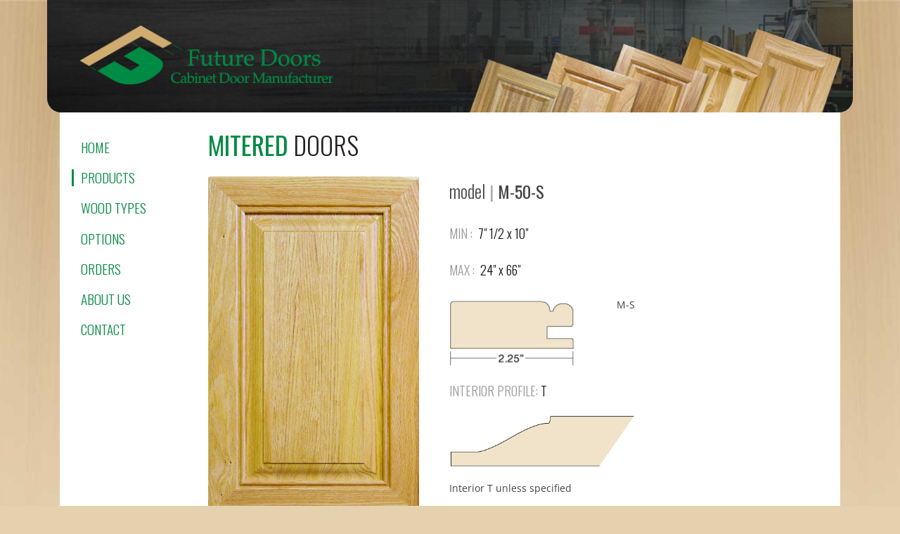

--- FILE ---
content_type: text/html; charset=UTF-8
request_url: http://www.futuredoors.ca/product/model-m-50-s-3/
body_size: 8153
content:
<!DOCTYPE html>
<!--[if IE 7]>
<html class="ie ie7" lang="en-CA">
<![endif]-->
<!--[if IE 8]>
<html class="ie ie8" lang="en-CA">
<![endif]-->
<!--[if !(IE 7) & !(IE 8)]><!-->
<html lang="en-CA">
<!--<![endif]-->
<head>
<meta charset="UTF-8" />
<meta http-equiv="X-UA-Compatible" content="IE=edge">
<meta name="viewport" content="width=device-width, initial-scale=1, maximum-scale=1, user-scalable=no" />
<title>model M-50-S | Future Doors</title>
<link rel="profile" href="http://gmpg.org/xfn/11" />
<link rel="pingback" href="http://www.futuredoors.ca/xmlrpc.php" />

<link rel="stylesheet" href="http://www.futuredoors.ca/wp-content/themes/Futuredoors/c/bootstrap.min.css" type="text/css" media="screen" />

<!--[if lt IE 9]>
	<script src="http://www.futuredoors.ca/wp-content/themes/twentytwelve/js/html5.js" type="text/javascript"></script>
	<script src="https://oss.maxcdn.com/html5shiv/3.7.2/html5shiv.min.js"></script>
	<script src="https://oss.maxcdn.com/respond/1.4.2/respond.min.js"></script>
<![endif]-->
<meta name='robots' content='max-image-preview:large' />
	<style>img:is([sizes="auto" i], [sizes^="auto," i]) { contain-intrinsic-size: 3000px 1500px }</style>
	<link rel="alternate" type="application/rss+xml" title="Future Doors &raquo; Feed" href="https://www.futuredoors.ca/feed/" />
<link rel="alternate" type="application/rss+xml" title="Future Doors &raquo; Comments Feed" href="https://www.futuredoors.ca/comments/feed/" />
<script type="text/javascript">
/* <![CDATA[ */
window._wpemojiSettings = {"baseUrl":"https:\/\/s.w.org\/images\/core\/emoji\/15.0.3\/72x72\/","ext":".png","svgUrl":"https:\/\/s.w.org\/images\/core\/emoji\/15.0.3\/svg\/","svgExt":".svg","source":{"concatemoji":"http:\/\/www.futuredoors.ca\/wp-includes\/js\/wp-emoji-release.min.js?ver=6.7.4"}};
/*! This file is auto-generated */
!function(i,n){var o,s,e;function c(e){try{var t={supportTests:e,timestamp:(new Date).valueOf()};sessionStorage.setItem(o,JSON.stringify(t))}catch(e){}}function p(e,t,n){e.clearRect(0,0,e.canvas.width,e.canvas.height),e.fillText(t,0,0);var t=new Uint32Array(e.getImageData(0,0,e.canvas.width,e.canvas.height).data),r=(e.clearRect(0,0,e.canvas.width,e.canvas.height),e.fillText(n,0,0),new Uint32Array(e.getImageData(0,0,e.canvas.width,e.canvas.height).data));return t.every(function(e,t){return e===r[t]})}function u(e,t,n){switch(t){case"flag":return n(e,"\ud83c\udff3\ufe0f\u200d\u26a7\ufe0f","\ud83c\udff3\ufe0f\u200b\u26a7\ufe0f")?!1:!n(e,"\ud83c\uddfa\ud83c\uddf3","\ud83c\uddfa\u200b\ud83c\uddf3")&&!n(e,"\ud83c\udff4\udb40\udc67\udb40\udc62\udb40\udc65\udb40\udc6e\udb40\udc67\udb40\udc7f","\ud83c\udff4\u200b\udb40\udc67\u200b\udb40\udc62\u200b\udb40\udc65\u200b\udb40\udc6e\u200b\udb40\udc67\u200b\udb40\udc7f");case"emoji":return!n(e,"\ud83d\udc26\u200d\u2b1b","\ud83d\udc26\u200b\u2b1b")}return!1}function f(e,t,n){var r="undefined"!=typeof WorkerGlobalScope&&self instanceof WorkerGlobalScope?new OffscreenCanvas(300,150):i.createElement("canvas"),a=r.getContext("2d",{willReadFrequently:!0}),o=(a.textBaseline="top",a.font="600 32px Arial",{});return e.forEach(function(e){o[e]=t(a,e,n)}),o}function t(e){var t=i.createElement("script");t.src=e,t.defer=!0,i.head.appendChild(t)}"undefined"!=typeof Promise&&(o="wpEmojiSettingsSupports",s=["flag","emoji"],n.supports={everything:!0,everythingExceptFlag:!0},e=new Promise(function(e){i.addEventListener("DOMContentLoaded",e,{once:!0})}),new Promise(function(t){var n=function(){try{var e=JSON.parse(sessionStorage.getItem(o));if("object"==typeof e&&"number"==typeof e.timestamp&&(new Date).valueOf()<e.timestamp+604800&&"object"==typeof e.supportTests)return e.supportTests}catch(e){}return null}();if(!n){if("undefined"!=typeof Worker&&"undefined"!=typeof OffscreenCanvas&&"undefined"!=typeof URL&&URL.createObjectURL&&"undefined"!=typeof Blob)try{var e="postMessage("+f.toString()+"("+[JSON.stringify(s),u.toString(),p.toString()].join(",")+"));",r=new Blob([e],{type:"text/javascript"}),a=new Worker(URL.createObjectURL(r),{name:"wpTestEmojiSupports"});return void(a.onmessage=function(e){c(n=e.data),a.terminate(),t(n)})}catch(e){}c(n=f(s,u,p))}t(n)}).then(function(e){for(var t in e)n.supports[t]=e[t],n.supports.everything=n.supports.everything&&n.supports[t],"flag"!==t&&(n.supports.everythingExceptFlag=n.supports.everythingExceptFlag&&n.supports[t]);n.supports.everythingExceptFlag=n.supports.everythingExceptFlag&&!n.supports.flag,n.DOMReady=!1,n.readyCallback=function(){n.DOMReady=!0}}).then(function(){return e}).then(function(){var e;n.supports.everything||(n.readyCallback(),(e=n.source||{}).concatemoji?t(e.concatemoji):e.wpemoji&&e.twemoji&&(t(e.twemoji),t(e.wpemoji)))}))}((window,document),window._wpemojiSettings);
/* ]]> */
</script>
<style id='wp-emoji-styles-inline-css' type='text/css'>

	img.wp-smiley, img.emoji {
		display: inline !important;
		border: none !important;
		box-shadow: none !important;
		height: 1em !important;
		width: 1em !important;
		margin: 0 0.07em !important;
		vertical-align: -0.1em !important;
		background: none !important;
		padding: 0 !important;
	}
</style>
<link rel='stylesheet' id='wp-block-library-css' href='http://www.futuredoors.ca/wp-includes/css/dist/block-library/style.min.css?ver=6.7.4' type='text/css' media='all' />
<style id='wp-block-library-theme-inline-css' type='text/css'>
.wp-block-audio :where(figcaption){color:#555;font-size:13px;text-align:center}.is-dark-theme .wp-block-audio :where(figcaption){color:#ffffffa6}.wp-block-audio{margin:0 0 1em}.wp-block-code{border:1px solid #ccc;border-radius:4px;font-family:Menlo,Consolas,monaco,monospace;padding:.8em 1em}.wp-block-embed :where(figcaption){color:#555;font-size:13px;text-align:center}.is-dark-theme .wp-block-embed :where(figcaption){color:#ffffffa6}.wp-block-embed{margin:0 0 1em}.blocks-gallery-caption{color:#555;font-size:13px;text-align:center}.is-dark-theme .blocks-gallery-caption{color:#ffffffa6}:root :where(.wp-block-image figcaption){color:#555;font-size:13px;text-align:center}.is-dark-theme :root :where(.wp-block-image figcaption){color:#ffffffa6}.wp-block-image{margin:0 0 1em}.wp-block-pullquote{border-bottom:4px solid;border-top:4px solid;color:currentColor;margin-bottom:1.75em}.wp-block-pullquote cite,.wp-block-pullquote footer,.wp-block-pullquote__citation{color:currentColor;font-size:.8125em;font-style:normal;text-transform:uppercase}.wp-block-quote{border-left:.25em solid;margin:0 0 1.75em;padding-left:1em}.wp-block-quote cite,.wp-block-quote footer{color:currentColor;font-size:.8125em;font-style:normal;position:relative}.wp-block-quote:where(.has-text-align-right){border-left:none;border-right:.25em solid;padding-left:0;padding-right:1em}.wp-block-quote:where(.has-text-align-center){border:none;padding-left:0}.wp-block-quote.is-large,.wp-block-quote.is-style-large,.wp-block-quote:where(.is-style-plain){border:none}.wp-block-search .wp-block-search__label{font-weight:700}.wp-block-search__button{border:1px solid #ccc;padding:.375em .625em}:where(.wp-block-group.has-background){padding:1.25em 2.375em}.wp-block-separator.has-css-opacity{opacity:.4}.wp-block-separator{border:none;border-bottom:2px solid;margin-left:auto;margin-right:auto}.wp-block-separator.has-alpha-channel-opacity{opacity:1}.wp-block-separator:not(.is-style-wide):not(.is-style-dots){width:100px}.wp-block-separator.has-background:not(.is-style-dots){border-bottom:none;height:1px}.wp-block-separator.has-background:not(.is-style-wide):not(.is-style-dots){height:2px}.wp-block-table{margin:0 0 1em}.wp-block-table td,.wp-block-table th{word-break:normal}.wp-block-table :where(figcaption){color:#555;font-size:13px;text-align:center}.is-dark-theme .wp-block-table :where(figcaption){color:#ffffffa6}.wp-block-video :where(figcaption){color:#555;font-size:13px;text-align:center}.is-dark-theme .wp-block-video :where(figcaption){color:#ffffffa6}.wp-block-video{margin:0 0 1em}:root :where(.wp-block-template-part.has-background){margin-bottom:0;margin-top:0;padding:1.25em 2.375em}
</style>
<style id='classic-theme-styles-inline-css' type='text/css'>
/*! This file is auto-generated */
.wp-block-button__link{color:#fff;background-color:#32373c;border-radius:9999px;box-shadow:none;text-decoration:none;padding:calc(.667em + 2px) calc(1.333em + 2px);font-size:1.125em}.wp-block-file__button{background:#32373c;color:#fff;text-decoration:none}
</style>
<style id='global-styles-inline-css' type='text/css'>
:root{--wp--preset--aspect-ratio--square: 1;--wp--preset--aspect-ratio--4-3: 4/3;--wp--preset--aspect-ratio--3-4: 3/4;--wp--preset--aspect-ratio--3-2: 3/2;--wp--preset--aspect-ratio--2-3: 2/3;--wp--preset--aspect-ratio--16-9: 16/9;--wp--preset--aspect-ratio--9-16: 9/16;--wp--preset--color--black: #000000;--wp--preset--color--cyan-bluish-gray: #abb8c3;--wp--preset--color--white: #fff;--wp--preset--color--pale-pink: #f78da7;--wp--preset--color--vivid-red: #cf2e2e;--wp--preset--color--luminous-vivid-orange: #ff6900;--wp--preset--color--luminous-vivid-amber: #fcb900;--wp--preset--color--light-green-cyan: #7bdcb5;--wp--preset--color--vivid-green-cyan: #00d084;--wp--preset--color--pale-cyan-blue: #8ed1fc;--wp--preset--color--vivid-cyan-blue: #0693e3;--wp--preset--color--vivid-purple: #9b51e0;--wp--preset--color--blue: #21759b;--wp--preset--color--dark-gray: #444;--wp--preset--color--medium-gray: #9f9f9f;--wp--preset--color--light-gray: #e6e6e6;--wp--preset--gradient--vivid-cyan-blue-to-vivid-purple: linear-gradient(135deg,rgba(6,147,227,1) 0%,rgb(155,81,224) 100%);--wp--preset--gradient--light-green-cyan-to-vivid-green-cyan: linear-gradient(135deg,rgb(122,220,180) 0%,rgb(0,208,130) 100%);--wp--preset--gradient--luminous-vivid-amber-to-luminous-vivid-orange: linear-gradient(135deg,rgba(252,185,0,1) 0%,rgba(255,105,0,1) 100%);--wp--preset--gradient--luminous-vivid-orange-to-vivid-red: linear-gradient(135deg,rgba(255,105,0,1) 0%,rgb(207,46,46) 100%);--wp--preset--gradient--very-light-gray-to-cyan-bluish-gray: linear-gradient(135deg,rgb(238,238,238) 0%,rgb(169,184,195) 100%);--wp--preset--gradient--cool-to-warm-spectrum: linear-gradient(135deg,rgb(74,234,220) 0%,rgb(151,120,209) 20%,rgb(207,42,186) 40%,rgb(238,44,130) 60%,rgb(251,105,98) 80%,rgb(254,248,76) 100%);--wp--preset--gradient--blush-light-purple: linear-gradient(135deg,rgb(255,206,236) 0%,rgb(152,150,240) 100%);--wp--preset--gradient--blush-bordeaux: linear-gradient(135deg,rgb(254,205,165) 0%,rgb(254,45,45) 50%,rgb(107,0,62) 100%);--wp--preset--gradient--luminous-dusk: linear-gradient(135deg,rgb(255,203,112) 0%,rgb(199,81,192) 50%,rgb(65,88,208) 100%);--wp--preset--gradient--pale-ocean: linear-gradient(135deg,rgb(255,245,203) 0%,rgb(182,227,212) 50%,rgb(51,167,181) 100%);--wp--preset--gradient--electric-grass: linear-gradient(135deg,rgb(202,248,128) 0%,rgb(113,206,126) 100%);--wp--preset--gradient--midnight: linear-gradient(135deg,rgb(2,3,129) 0%,rgb(40,116,252) 100%);--wp--preset--font-size--small: 13px;--wp--preset--font-size--medium: 20px;--wp--preset--font-size--large: 36px;--wp--preset--font-size--x-large: 42px;--wp--preset--spacing--20: 0.44rem;--wp--preset--spacing--30: 0.67rem;--wp--preset--spacing--40: 1rem;--wp--preset--spacing--50: 1.5rem;--wp--preset--spacing--60: 2.25rem;--wp--preset--spacing--70: 3.38rem;--wp--preset--spacing--80: 5.06rem;--wp--preset--shadow--natural: 6px 6px 9px rgba(0, 0, 0, 0.2);--wp--preset--shadow--deep: 12px 12px 50px rgba(0, 0, 0, 0.4);--wp--preset--shadow--sharp: 6px 6px 0px rgba(0, 0, 0, 0.2);--wp--preset--shadow--outlined: 6px 6px 0px -3px rgba(255, 255, 255, 1), 6px 6px rgba(0, 0, 0, 1);--wp--preset--shadow--crisp: 6px 6px 0px rgba(0, 0, 0, 1);}:where(.is-layout-flex){gap: 0.5em;}:where(.is-layout-grid){gap: 0.5em;}body .is-layout-flex{display: flex;}.is-layout-flex{flex-wrap: wrap;align-items: center;}.is-layout-flex > :is(*, div){margin: 0;}body .is-layout-grid{display: grid;}.is-layout-grid > :is(*, div){margin: 0;}:where(.wp-block-columns.is-layout-flex){gap: 2em;}:where(.wp-block-columns.is-layout-grid){gap: 2em;}:where(.wp-block-post-template.is-layout-flex){gap: 1.25em;}:where(.wp-block-post-template.is-layout-grid){gap: 1.25em;}.has-black-color{color: var(--wp--preset--color--black) !important;}.has-cyan-bluish-gray-color{color: var(--wp--preset--color--cyan-bluish-gray) !important;}.has-white-color{color: var(--wp--preset--color--white) !important;}.has-pale-pink-color{color: var(--wp--preset--color--pale-pink) !important;}.has-vivid-red-color{color: var(--wp--preset--color--vivid-red) !important;}.has-luminous-vivid-orange-color{color: var(--wp--preset--color--luminous-vivid-orange) !important;}.has-luminous-vivid-amber-color{color: var(--wp--preset--color--luminous-vivid-amber) !important;}.has-light-green-cyan-color{color: var(--wp--preset--color--light-green-cyan) !important;}.has-vivid-green-cyan-color{color: var(--wp--preset--color--vivid-green-cyan) !important;}.has-pale-cyan-blue-color{color: var(--wp--preset--color--pale-cyan-blue) !important;}.has-vivid-cyan-blue-color{color: var(--wp--preset--color--vivid-cyan-blue) !important;}.has-vivid-purple-color{color: var(--wp--preset--color--vivid-purple) !important;}.has-black-background-color{background-color: var(--wp--preset--color--black) !important;}.has-cyan-bluish-gray-background-color{background-color: var(--wp--preset--color--cyan-bluish-gray) !important;}.has-white-background-color{background-color: var(--wp--preset--color--white) !important;}.has-pale-pink-background-color{background-color: var(--wp--preset--color--pale-pink) !important;}.has-vivid-red-background-color{background-color: var(--wp--preset--color--vivid-red) !important;}.has-luminous-vivid-orange-background-color{background-color: var(--wp--preset--color--luminous-vivid-orange) !important;}.has-luminous-vivid-amber-background-color{background-color: var(--wp--preset--color--luminous-vivid-amber) !important;}.has-light-green-cyan-background-color{background-color: var(--wp--preset--color--light-green-cyan) !important;}.has-vivid-green-cyan-background-color{background-color: var(--wp--preset--color--vivid-green-cyan) !important;}.has-pale-cyan-blue-background-color{background-color: var(--wp--preset--color--pale-cyan-blue) !important;}.has-vivid-cyan-blue-background-color{background-color: var(--wp--preset--color--vivid-cyan-blue) !important;}.has-vivid-purple-background-color{background-color: var(--wp--preset--color--vivid-purple) !important;}.has-black-border-color{border-color: var(--wp--preset--color--black) !important;}.has-cyan-bluish-gray-border-color{border-color: var(--wp--preset--color--cyan-bluish-gray) !important;}.has-white-border-color{border-color: var(--wp--preset--color--white) !important;}.has-pale-pink-border-color{border-color: var(--wp--preset--color--pale-pink) !important;}.has-vivid-red-border-color{border-color: var(--wp--preset--color--vivid-red) !important;}.has-luminous-vivid-orange-border-color{border-color: var(--wp--preset--color--luminous-vivid-orange) !important;}.has-luminous-vivid-amber-border-color{border-color: var(--wp--preset--color--luminous-vivid-amber) !important;}.has-light-green-cyan-border-color{border-color: var(--wp--preset--color--light-green-cyan) !important;}.has-vivid-green-cyan-border-color{border-color: var(--wp--preset--color--vivid-green-cyan) !important;}.has-pale-cyan-blue-border-color{border-color: var(--wp--preset--color--pale-cyan-blue) !important;}.has-vivid-cyan-blue-border-color{border-color: var(--wp--preset--color--vivid-cyan-blue) !important;}.has-vivid-purple-border-color{border-color: var(--wp--preset--color--vivid-purple) !important;}.has-vivid-cyan-blue-to-vivid-purple-gradient-background{background: var(--wp--preset--gradient--vivid-cyan-blue-to-vivid-purple) !important;}.has-light-green-cyan-to-vivid-green-cyan-gradient-background{background: var(--wp--preset--gradient--light-green-cyan-to-vivid-green-cyan) !important;}.has-luminous-vivid-amber-to-luminous-vivid-orange-gradient-background{background: var(--wp--preset--gradient--luminous-vivid-amber-to-luminous-vivid-orange) !important;}.has-luminous-vivid-orange-to-vivid-red-gradient-background{background: var(--wp--preset--gradient--luminous-vivid-orange-to-vivid-red) !important;}.has-very-light-gray-to-cyan-bluish-gray-gradient-background{background: var(--wp--preset--gradient--very-light-gray-to-cyan-bluish-gray) !important;}.has-cool-to-warm-spectrum-gradient-background{background: var(--wp--preset--gradient--cool-to-warm-spectrum) !important;}.has-blush-light-purple-gradient-background{background: var(--wp--preset--gradient--blush-light-purple) !important;}.has-blush-bordeaux-gradient-background{background: var(--wp--preset--gradient--blush-bordeaux) !important;}.has-luminous-dusk-gradient-background{background: var(--wp--preset--gradient--luminous-dusk) !important;}.has-pale-ocean-gradient-background{background: var(--wp--preset--gradient--pale-ocean) !important;}.has-electric-grass-gradient-background{background: var(--wp--preset--gradient--electric-grass) !important;}.has-midnight-gradient-background{background: var(--wp--preset--gradient--midnight) !important;}.has-small-font-size{font-size: var(--wp--preset--font-size--small) !important;}.has-medium-font-size{font-size: var(--wp--preset--font-size--medium) !important;}.has-large-font-size{font-size: var(--wp--preset--font-size--large) !important;}.has-x-large-font-size{font-size: var(--wp--preset--font-size--x-large) !important;}
:where(.wp-block-post-template.is-layout-flex){gap: 1.25em;}:where(.wp-block-post-template.is-layout-grid){gap: 1.25em;}
:where(.wp-block-columns.is-layout-flex){gap: 2em;}:where(.wp-block-columns.is-layout-grid){gap: 2em;}
:root :where(.wp-block-pullquote){font-size: 1.5em;line-height: 1.6;}
</style>
<link rel='stylesheet' id='cssmenumaker-base-styles-css' href='http://www.futuredoors.ca/wp-content/plugins/cssmenumaker_pro/css/menu_styles.css?ver=6.7.4' type='text/css' media='all' />
<link rel='stylesheet' id='twentytwelve-fonts-css' href='http://www.futuredoors.ca/wp-content/themes/twentytwelve/fonts/font-open-sans.css?ver=20230328' type='text/css' media='all' />
<link rel='stylesheet' id='twentytwelve-style-css' href='http://www.futuredoors.ca/wp-content/themes/Futuredoors/style.css?ver=20251202' type='text/css' media='all' />
<link rel='stylesheet' id='twentytwelve-block-style-css' href='http://www.futuredoors.ca/wp-content/themes/twentytwelve/css/blocks.css?ver=20251031' type='text/css' media='all' />
<link rel='stylesheet' id='parent-style-css' href='http://www.futuredoors.ca/wp-content/themes/twentytwelve/style.css?ver=6.7.4' type='text/css' media='all' />
<link rel='stylesheet' id='child-style-css' href='http://www.futuredoors.ca/wp-content/themes/Futuredoors/style.css?ver=6.7.4' type='text/css' media='all' />
<link rel='stylesheet' id='colorbox-css' href='http://www.futuredoors.ca/wp-content/plugins/lightbox-gallery/colorbox/example1/colorbox.css?ver=6.7.4' type='text/css' media='all' />
<link rel='stylesheet' id='GoogleFonts-css' href='https://fonts.googleapis.com/css?family=Oswald%3A300%2C700%2C400&#038;ver=6.7.4' type='text/css' media='all' />
<script type="text/javascript" src="http://www.futuredoors.ca/wp-includes/js/jquery/jquery.min.js?ver=3.7.1" id="jquery-core-js"></script>
<script type="text/javascript" src="http://www.futuredoors.ca/wp-includes/js/jquery/jquery-migrate.min.js?ver=3.4.1" id="jquery-migrate-js"></script>
<script type="text/javascript" src="http://www.futuredoors.ca/wp-content/themes/twentytwelve/js/navigation.js?ver=20250303" id="twentytwelve-navigation-js" defer="defer" data-wp-strategy="defer"></script>
<script type="text/javascript" id="image_zoom-frontend-js-extra">
/* <![CDATA[ */
var IZ = {"options":{"lensShape":"square","lensSize":200,"lensBorderSize":1,"lensBorderColour":"#ffffff","borderRadius":0,"cursor":"pointer","zoomWindowWidth":400,"zoomWindowHeight":360,"zoomWindowOffsetx":10,"borderSize":1,"borderColour":"#888888","zoomWindowShadow":4,"lensFadeIn":500,"lensFadeOut":500,"zoomWindowFadeIn":500,"zoomWindowFadeOut":500,"easingAmount":12,"zoomWindowPosition":1,"lensOverlay":false,"responsive":false,"responsiveThreshold":800,"scrollZoom":false,"adjustZoomWindowHeight":false,"tint":"true","tintColour":"#ffffff","tintOpacity":0.1,"customText":"","customTextSize":12,"customTextColor":"#cccccc","customTextVAlign":"bottom","customTextAlign":"right"},"with_woocommerce":"0","exchange_thumbnails":"0","enable_mobile":"1","woo_categories":"0","force_attachments":"0","enable_lightbox_zoom":"0","custom_class":".polyester, .zooom","flexslider":"","owl":"","flickity":"","swiper":"","slick":"","huge_it_gallery":"","search_filter_pro":"0","remove_lightbox_thumbnails":"0","remove_lightbox":"0","woo_slider":"0"};
/* ]]> */
</script>
<script type="text/javascript" src="http://www.futuredoors.ca/wp-content/plugins/wp-image-zoooom-pro/assets/dist/image_zoom-frontend.min.js?ver=1.54" id="image_zoom-frontend-js"></script>
<link rel="https://api.w.org/" href="https://www.futuredoors.ca/wp-json/" /><link rel="EditURI" type="application/rsd+xml" title="RSD" href="https://www.futuredoors.ca/xmlrpc.php?rsd" />
<meta name="generator" content="WordPress 6.7.4" />
<link rel="canonical" href="https://www.futuredoors.ca/product/model-m-50-s-3/" />
<link rel='shortlink' href='https://www.futuredoors.ca/?p=640' />
<link rel="alternate" title="oEmbed (JSON)" type="application/json+oembed" href="https://www.futuredoors.ca/wp-json/oembed/1.0/embed?url=https%3A%2F%2Fwww.futuredoors.ca%2Fproduct%2Fmodel-m-50-s-3%2F" />
<link rel="alternate" title="oEmbed (XML)" type="text/xml+oembed" href="https://www.futuredoors.ca/wp-json/oembed/1.0/embed?url=https%3A%2F%2Fwww.futuredoors.ca%2Fproduct%2Fmodel-m-50-s-3%2F&#038;format=xml" />
<style type="text/css">img.zoooom,.zoooom img{padding:0!important;}.polyester:hover, .zooom:hover,img.zoooom:hover, .zoooom img:hover, .mp_product_image_single:hover, a.zoomGallery img:hover, .portfolio_images img:hover, .single-fluxus_portfolio .project-image img:hover, .attachment-product_page_image:hover, .attachment-shop_single:hover {cursor:-webkit-zoom-in;cursor:-moz-zoom-in;cursor:zoom-in;}</style><script type="text/javascript"></script><link rel="icon" href="https://www.futuredoors.ca/wp-content/uploads/2024/07/cropped-Fav-logo-future-doors_v02-min-32x32.png" sizes="32x32" />
<link rel="icon" href="https://www.futuredoors.ca/wp-content/uploads/2024/07/cropped-Fav-logo-future-doors_v02-min-192x192.png" sizes="192x192" />
<link rel="apple-touch-icon" href="https://www.futuredoors.ca/wp-content/uploads/2024/07/cropped-Fav-logo-future-doors_v02-min-180x180.png" />
<meta name="msapplication-TileImage" content="https://www.futuredoors.ca/wp-content/uploads/2024/07/cropped-Fav-logo-future-doors_v02-min-270x270.png" />


</head>

<body class="product-template-default single single-product postid-640 wp-embed-responsive metaslider-plugin full-width custom-font-enabled single-author">
	
	<script>
  (function(i,s,o,g,r,a,m){i['GoogleAnalyticsObject']=r;i[r]=i[r]||function(){
  (i[r].q=i[r].q||[]).push(arguments)},i[r].l=1*new Date();a=s.createElement(o),
  m=s.getElementsByTagName(o)[0];a.async=1;a.src=g;m.parentNode.insertBefore(a,m)
  })(window,document,'script','//www.google-analytics.com/analytics.js','ga');

  ga('create', 'UA-62640226-1', 'auto');
  ga('send', 'pageview');

</script>	
<div id="page" class="hfeed container">
	<div id="header">
		<div class="row zeromargins">
			<div class="col-xs-12">
				<hgroup>
					<header id="masthead" class="site-header" role="banner">
						<a href="https://www.futuredoors.ca/" title="Future Doors" rel="home">
						<h1 class="site-title">Future Doors</h1></a>
					<h2 class="site-description">Cabinet Door Manufacturer</h2>

					<div class="site-door-image">The Doors</div>
					</header><!-- #masthead -->
				</hgroup>
			</div> <!-- end of col 12 -->
		</div> <!-- end of row -->
	</div> <!-- end of container -->
	
	<div class="visible-xs-block" style="background-color: #999;">
		<nav id="site-navigation" class="main-navigation" role="navigation">
			<div id="cssmenu-336" class="cssmenumaker-menu align-left"><ul id="menu-mainmenu" class=""><li id="menu-item-370" class="menu-item menu-item-type-post_type menu-item-object-page menu-item-home"><a href="https://www.futuredoors.ca/"><span>Home</span></a></li>
<li id="menu-item-361" class="products menu-item menu-item-type-post_type menu-item-object-page"><a href="https://www.futuredoors.ca/products/"><span>Products</span></a></li>
<li id="menu-item-366" class="menu-item menu-item-type-post_type menu-item-object-page"><a href="https://www.futuredoors.ca/wood-types/"><span>Wood Types</span></a></li>
<li id="menu-item-14" class="menu-item menu-item-type-post_type menu-item-object-page"><a href="https://www.futuredoors.ca/options/"><span>Options</span></a></li>
<li id="menu-item-863" class="menu-item menu-item-type-post_type menu-item-object-page"><a href="https://www.futuredoors.ca/orders/"><span>Orders</span></a></li>
<li id="menu-item-11" class="menu-item menu-item-type-post_type menu-item-object-page"><a href="https://www.futuredoors.ca/sample-page/"><span>About Us</span></a></li>
<li id="menu-item-12" class="menu-item menu-item-type-post_type menu-item-object-page"><a href="https://www.futuredoors.ca/contact/"><span>Contact</span></a></li>
</ul></div>		</nav><!-- #site-navigation -->
	</div>
	
	
	
	<div id="content" class="container content-container" >
		<div id="contentrow">
	
		<div class="col-sm-3 col-md-2 col-lg-2 mainmenu hidden-xs">

		<nav id="site-navigation" class="main-navigation" role="navigation">
			<button class="menu-toggle">Menu</button>
			<a class="assistive-text" href="#content" title="Skip to content">Skip to content</a>
			<div id="cssmenu-288" class="cssmenumaker-menu "><ul id="menu-mainmenu-1" class=""><li class="menu-item menu-item-type-post_type menu-item-object-page menu-item-home"><a href="https://www.futuredoors.ca/"><span>Home</span></a></li>
<li class="products menu-item menu-item-type-post_type menu-item-object-page"><a href="https://www.futuredoors.ca/products/"><span>Products</span></a></li>
<li class="menu-item menu-item-type-post_type menu-item-object-page"><a href="https://www.futuredoors.ca/wood-types/"><span>Wood Types</span></a></li>
<li class="menu-item menu-item-type-post_type menu-item-object-page"><a href="https://www.futuredoors.ca/options/"><span>Options</span></a></li>
<li class="menu-item menu-item-type-post_type menu-item-object-page"><a href="https://www.futuredoors.ca/orders/"><span>Orders</span></a></li>
<li class="menu-item menu-item-type-post_type menu-item-object-page"><a href="https://www.futuredoors.ca/sample-page/"><span>About Us</span></a></li>
<li class="menu-item menu-item-type-post_type menu-item-object-page"><a href="https://www.futuredoors.ca/contact/"><span>Contact</span></a></li>
</ul></div>		</nav><!-- #site-navigation -->



			
		</div>
	<div id="primary" class="site-content-2 col-sm-9 col-md-10 col-lg-10">
		<div id="content" role="main">

			
				
	<article id="post-640" class="post-640 product type-product status-publish has-post-thumbnail hentry category-mitered">
		
		
		<header class="entry-header">
			<h1 class="entry-title">
				<strong class="green">Mitered</strong> Doors				
			 </h1>
		</header>

		<div class="entry-content">
			<div class="productimagebox">
				<img width="469" height="753" src="https://www.futuredoors.ca/wp-content/uploads/2015/03/m-50-s.jpg" class="zooom newdoorsize wp-post-image" alt="" decoding="async" fetchpriority="high" srcset="https://www.futuredoors.ca/wp-content/uploads/2015/03/m-50-s.jpg 469w, https://www.futuredoors.ca/wp-content/uploads/2015/03/m-50-s-187x300.jpg 187w" sizes="(max-width: 469px) 100vw, 469px" />			</div>
			
			<div class="productspecs col-xs-12 col-md-5 col-lg-7">
				<p class="producttitle">
					model<strong> <span class="gray">|</span> M-50-S</strong>				</p>

				<h2 class="prolabel">MIN : <span style="color: #111;"> &nbsp;7" 1/2 x 10"</span></h2><h2 class="prolabel">MAX : <span style="color: #111;"> &nbsp;24" x 66"</span></h2>M-S</span></h2><img class="col-xs-6 col-sm-8 col-md-6" style="padding: 0 0 1.5em 0;" alt="M-S"  style="width: 75%;" src="http://www.futuredoors.ca/wp-content/themes/Futuredoors/images/M-S.png"></p></p><h2 class="prolabel">INTERIOR PROFILE: <span>T</span></h2><div class="row"><div class="col-xs-7 int_profile"><img class="small_int" alt="Interior Profile T" src="http://www.futuredoors.ca/wp-content/themes/Futuredoors/images/inter-T.png"></div></div>

				<p>Interior T unless specified</p>

			</div>
		</div><!-- .entry-content -->
		<footer class="entry-meta">
					</footer><!-- .entry-meta -->
	</article><!-- #post -->
				
			
				<div class="navmenudiv">
				<strong class="green">Mitered</strong> Doors &nbsp; <a href="http://www.futuredoors.caproducts/mitered-doors//stag/"><< Back</a>				</div>
				<nav class="nav-single">
											<a href="https://www.futuredoors.ca/product/model-m-50-l/">model M-50-L</a>
											<a href="https://www.futuredoors.ca/product/model-m-40-l/">model M-40-L</a>
											<a href="https://www.futuredoors.ca/product/m-50-r/">model M-50-R</a>
											<a href="https://www.futuredoors.ca/product/m-40-r/">model M-40-R</a>
											<a href="https://www.futuredoors.ca/product/model-m-50-a/">model M-50-A</a>
											<a href="https://www.futuredoors.ca/product/model-m-40-a/">model M-40-A</a>
											<a href="https://www.futuredoors.ca/product/model-m-50-s-3/">model M-50-S</a>
											<a href="https://www.futuredoors.ca/product/model-m-50-s/">model M-40-S</a>
											<a href="https://www.futuredoors.ca/product/model-m-50-j/">model M-50-J</a>
											<a href="https://www.futuredoors.ca/product/model-m-40-j/">model M-40-J</a>
											<a href="https://www.futuredoors.ca/product/model-m-50-c/">model M-50-C</a>
											<a href="https://www.futuredoors.ca/product/model-m-40-c/">model M-40-C</a>
											<a href="https://www.futuredoors.ca/product/model-m-50-k/">model M-50-K</a>
											<a href="https://www.futuredoors.ca/product/model-m-50-q/">model M-50-Q</a>
											<a href="https://www.futuredoors.ca/product/model-m-49-x/">model M-40-X</a>
					
				</nav><!-- .nav-single -->

		</div><!-- #content -->
	</div><!-- #primary -->


		</div><!-- #contentrow -->
	</div><!-- #main .wrapper -->
	<footer id="colophon" role="contentinfo" class="footer">
		<div style="text-align: center;margin: 10px 50px; float: left;">
			
		<a href="https://ckca.ca" target="_blank" title="Canadian Kitchen Cabinet Associatyion" style="text-align: center; color: #eee;">
		Proud Member of<br/>
			<img src="/wp-content/uploads/2025/01/CKCA_RGB_Stacked_POS-min.png" style="height:95px; margin:0;">
		</a>
		</div>
				<div class="site-info">2026 &copy; Future Doors <br class="visible-xs-block"><strong class="hidden-xs">|</strong> <a href="http://www.futuredoors.ca/warranty/">Warranty</a> <strong>|</strong> <a href="http://www.futuredoors.ca/terms-conditions/">Terms & Conditions</a>
			
		</div><!-- .site-info -->
		<div class="leaf"></div>
		<div class="address col-sx-5 "><!-- was where canada address was whenwe had us address -->
		</div>
		<div class="address addressusa col-sm-5 ">
					<p>4026, Route 115<br />
			Notre-Dame, New Brunswick<br />
			Canada E4V 2J7</p>
			<p>Tel.: (506) 576-9769<br />
			Fax.: (506) 576-9772</p>
			<p><a href="http://www.futuredoors.ca/contact/contact-future-doors-usa/#futuredoorsusa" style="letter-spacing: -1px;">orders-quotes@futuredoors.ca</a></p>	
		</div>
	</footer><!-- #colophon -->
</div><!-- #page -->

<link rel='stylesheet' id='dynamic-css-336-css' href='https://www.futuredoors.ca/wp-admin/admin-ajax.php?action=pro_dynamic_css&#038;selected=336&#038;ver=6.7.4' type='text/css' media='all' />
<link rel='stylesheet' id='dynamic-css-288-css' href='https://www.futuredoors.ca/wp-admin/admin-ajax.php?action=pro_dynamic_css&#038;selected=288&#038;ver=6.7.4' type='text/css' media='all' />
<script type="text/javascript" src="https://www.futuredoors.ca/wp-admin/admin-ajax.php?action=pro_dynamic_script&amp;selected=336&amp;ver=6.7.4" id="dynamic-script-336-js"></script>
</body>
</html>

--- FILE ---
content_type: text/css
request_url: http://www.futuredoors.ca/wp-content/themes/Futuredoors/style.css?ver=20251202
body_size: 4602
content:
/*
Theme Name:   Future Doors 2014
Theme URI:    http://example.com/twenty-twelve-child/
Description:  Twenty Twelve Child Theme
Author:       Joe Oliver
Author URI:   http://example.com
Template:     twentytwelve
Version:      1.0.0
Tags:         light, dark, two-columns, right-sidebar, responsive-layout, accessibility-ready
Text Domain:  twenty-twelve-child
*/


/* =Theme customization starts here
<link href='http://fonts.googleapis.com/css?family=Oswald:300,700,400' rel='stylesheet' type='text/css'>
-------------------------------------------------------------- */
.green {
	color: #008b44;
}

/* Green is #008b44 */

html {
	background-color: #e6d1af;
	background-image: url(images/futuredoors_bg.jpg);
	background-position: center top;
	background-repeat: no-repeat;
}

/* MAIN RESTS STYLES */
a:hover {
	text-decoration: none;
}
.grey {
	color: #666 ;
}
.container {
	padding-left: 0;
	padding-right: 0;
}

body {
	/*background-color: #e6d2af;
	background-image: url(images/futuredoors_bg.jpg);
	background-position: center top;
	background-repeat: no-repeat;*/
	font-family: Helvetica, Arial, sans-serif;
}

h1, h2, h3, h4, h5, h6, .menu-mainmenu-container, p.producttitle {
	font-family: 'Oswald', sans-serif;
	font-weight: 300;
}

.polyester {
	font-family: 'Oswald', sans-serif;
	font-weight: 300;
}

body.custom-font-enabled {
	background-image: url('images/futuredoors_bg.jpg');
	background-position: top center;
	background-repeat: no-repeat;
	background-color: #e6d1af;
}

.site {
	background-color: transparent;
}

body .site {
	box-shadow: none;
}

strong {
	font-weight: 400;
}

/* HEADER */
#masthead {
}
.site-title {
	text-indent: -999px;
	background-image: url('images/futureDoors_logo.png');
	background-position: center center;
	background-repeat: no-repeat;
	height: 100px;
	width: 400px;
}
.site-description {
	text-indent: -999px;
}
.zeromargins {
	margin-left: 0 !important;
	margin-right: 0 !important;
}

.entry-header .entry-title {
	font-size: 36px;
	color: #231f20;
	text-transform: uppercase;
	font-weight: 100;
}

.entry-header .entry-title .green {
	color: #008b44;
}
#leadtime {
	position: absolute;
	text-align: right;
	left: 0;
	top: 3px;
	height: 27px;
	width: auto;
	font-size: 10.5px;
	line-height: 10px;
	letter-spacing: 0;
	font-family: 'Oswald', sans-serif;
	text-transform: uppercase;
	z-index: 110;
	color:#E6D1B1;
	font-weight: 300;
}
#leadtime .left {
	text-align: right;
	width: 25px;
	display: inline-block;
	padding-top: 11px;
}
#leadtime .right {
	text-align: left;
	width: 35px;
	display: inline-block;
	padding-top: 11px;
}


.daybox {
	display: inline-block;
	background-color: #E6D1B1;
	color: #111;
	font-size: 21px;
	padding: 8px 5px 2px 5px;
	margin: 0 3px;
	border-radius: 4px;
	font-weight: 900;
	height: 25px;
}


.countryflagsbox {
	position: absolute;
	text-align: right;
	right: 2.5%;
	top: 0.75em;
	height: 27px;
	width: 250px;
	z-index: 110;
}

.btn-flag {
	display: inline-block;
	width: 50px;
	height: 25px;
	border-radius: 4px;
	margin-right: 5px;
	-webkit-box-shadow: 0px 2px 4px 0px rgba(0,0,0,0.75);
	-moz-box-shadow: 0px 2px 4px 0px rgba(0,0,0,0.75);
	box-shadow: 0px 2px 4px 0px rgba(0,0,0,0.75);
	background-position: top center;
	background-repeat: no-repeat;
	opacity: 0.75;
	text-indent:-9999px;
	filter: alpha(opacity=75); /* For IE8 and earlier */

}

.btn-flag:hover {
	opacity: 1;
	filter: alpha(opacity=100); /* For IE8 and earlier */
	-webkit-box-shadow: 0px 1px 2px 0px rgba(0,0,0,0.75);
	-moz-box-shadow: 0px 1px 2px 0px rgba(0,0,0,0.75);
	box-shadow: 0px 1px 2px 0px rgba(0,0,0,0.75);
}
.usa-flag {
	background-image: url('images/American-flag-ss.png');
}
.can-flag {
	background-image: url('images/Canadian-flag-ss.png');
}
	

.countryflagsbox .order-forms {
	display: inline-block;
	font-family: 'Oswald', sans-serif;
	height: 25px;
	width: auto;
	position: relative;
	top: -5px;
	border-radius: 4px;
	margin-right: 10px;
	padding: 3px 10px 0 10px;
	font-size: 18px;
	letter-spacing: -0.5px;
	background-color: #fff;
	color: #008b44;
	-webkit-box-shadow: 0px 2px 4px 0px rgba(0,0,0,0.75);
	-moz-box-shadow: 0px 2px 4px 0px rgba(0,0,0,0.75);
	box-shadow: 0px 2px 4px 0px rgba(0,0,0,0.75);
	opacity: 0.75;
	filter: alpha(opacity=75); /* For IE8 and earlier */
}

.countryflagsbox .order-forms:hover {
	text-decoration: none;
	opacity: 1;
	filter: alpha(opacity=100); /* For IE8 and earlier */

}



/* Footer */
footer[role="contentinfo"] {
	clear: both;
	line-height: 2;
	max-width: none;
	border: none;
	background-image: url('images/futuredoors_header_bg.jpg');
	background-position: top center;
	background-repeat: no-repeat;
	-webkit-border-radius: 0px;
	-moz-border-radius: 0px;
	border-radius: 0px;
	position: relative;
	height: 200px;
	padding: 10px 0;
	margin: 0;
}
footer .leaf {
	background-image: url('images/futuredoors_footer_leaf.png');
	background-position: top center;
	background-repeat: no-repeat;
	position: absolute;
	top: -65px;
	right: 2%;
	height: 200px;
	width: 125px;
	background-size: 100%;
}

footer .address {
	position: absolute;
	bottom: 3.5em;
	right: 52.5%;
	width: auto;
	color: #fff;
	text-align: right;
	font-size: 1em;
	line-height: 1.2em;
	text-shadow: 0px 2px 2px #000;
}

footer .addressusa {
	right: 5%;
}

footer .site-info {
	position: absolute;
	bottom: 10px;
	left: 25px;
	color: #bbb;
	line-height: 1.1em;
}




/* HEADER STYLES */
#header {
	background-color: #373334;
	color: #eee;
	background-position: top center;
	background-image: url('images/Carya-ovata-wood-2.jpg');
	background-size: 768px;
	background-repeat: no-repeat;
	height: 140px;
	width: 100%;
	-webkit-border-radius: 0px;
	-moz-border-radius: 0px;
	border-radius: 0px;
	position: relative;
}

.site-title {
	text-indent: -999px;
	background-image: url('images/futureDoors_logo.png');
	background-position: center center;
	background-repeat: no-repeat;
	position: absolute;
	top: 0.7em;
	height: 120px;
	width: 92%;
	background-size: 290px;
}

.site-door-image {
	display: none;
}

#contentrow {
	background-color: #fff;
	margin: 0 10px;
	height: auto;
}

.site-content-2 {
	margin: 24px 0;
	margin: 1.714285714rem 0;
}

.site-content-2 article {
	border: none;
}

.content-container {
	width: auto;
	background-color: #fff;
	margin: 0;
}

/* MAIN MENU STYLES */


.mainmenu {
	margin: 1em 0 2em 0;
	padding: 0;
}

#dc_jqaccordion_widget-3 h1 {
	display: none;
}
li#dc_jqaccordion_widget-3 {
	list-style: none;
}

#menu-mainmenu {
	font-size: 1.65em;
	list-style: none;
}



.menu .menu {
	list-style: none;
	margin: 2px 0;
	text-transform: uppercase;
	padding: 0;
	font-family: 'Oswald', Helvetica, Arial, sans-serif;
	font-weight: 300;
}



.menu strong {
	font-weight: 400;
}

/* First level of main menu */
#cssmenu-288 li {
	list-style: none;
	margin: 0;
	width: 100%;
	margin: 4px 0;
}


#cssmenu-288 li a {
	display: block;
	color: #088B44;
	border-left: 3px solid #fff;
	text-indent: 0.5em;
	width: 100%;
	padding: 4px 0 4px 0;
	border-radius: 0;
	margin-bottom: 4px;
	font-size: 1.6em;
	font-family: 'Oswald', sans-serif !important;
	font-weight: 300;
}
#cssmenu-288 li a:hover {
	color: #088B44;
	border-left: 3px solid #088B44;
}


#cssmenu-288 li.current_page_item a, #cssmenu-288 li.current-page-ancestor a, .single-product #cssmenu-288 li.products a {
	color: #088B44;
	border-left: 3px solid #088B44;
}


/*
ul.menu ul.sub-menu li a {
color: #58595b;
}
*/
.menu li a.active {
	/* border-left: 3px solid #008b44; */
	width: 100%;
	border-radius: 0;
	list-style: none;
	outline: none;
	text-decoration: none;
	background-image: url('images/futuredoors_bar.gif');
	background-repeat: repeat-y;
	background-position: 0.75em 0;
	background-color: #fff;
}
	
	

/* Memu element2 styles */

.menu .sub-menu li a {
	font-size: 1.2em;
	text-indent: 0em;
	padding: 0.5em 0 0.5em 2.5em;
}

.menu .sub-menu li a.active {
	/* border-left: 3px solid #008b44; */
	width: 100%;
	border-radius: 0;
	list-style: none;
	outline: none;
	text-decoration: none;
	background-color: #ddd;
	background-image: url('images/future_door_arrow.png');
	background-repeat: no-repeat;
	background-position: 1.65em 50%;
}




.menu .sub-menu {
	background-color: #eee;
}


.menu .sub-menu .sub-menu li a {
	font-size: 1em;
	text-indent: 0em;
	padding: 0.25em 0 0.25em 4em;
}

.menu .sub-menu .sub-menu li a.active {
	/* border-left: 3px solid #008b44; */
	width: 100%;
	border-radius: 0;
	list-style: none;
	outline: none;
	color: #008b44;
	text-decoration: none;
	background-color: transparent;
	background-image: none;
	font-weight: bold;
}

	
/* RESPONSIVE MENU STYLE */

.navbar {
	position: relative;
	min-height: 50px;
	margin-top: 100px;
	margin-bottom: 0;
	border: 1px solid transparent;
}
	

.warranty {
	display: block;
	width: 124px;
	height: 124px;
	text-align: center;
	padding: 0 0 0;
	margin: 2em 0 2em 0;
}
#footer {
	height: 150px;
	background-color: #373334;
	color: #eee;
	-webkit-border-radius: 0px;
	-moz-border-radius: 0px;
	border-radius: 0px;
	padding: 1em 2em 1em 2em;
	background-image: url(images/futuredoors_header_bg.jpg);
	background-position: bottom center;
	position: relative;
	-webkit-border-radius: 0px;
	-moz-border-radius: 0px;
	border-radius: 0px;
}


footer p {
	margin-bottom: 0.5em;
}

.leaf-image {
	display: none;
}



.warranty {
	display: block;
	width: 124px;
	height: 124px;
	text-align: center;
	padding: 0;
	margin: 2em auto;
	background-color: transparent;
	border-radius: 0 !important;
	box-shadow: 0 0 0  !important;
}

#woodtype {
	width: 100%;
}

#woodtype .woodtypebox {
	width: 100px;
	height: 230px;
	float: left;
	margin-right: 1.50em;
}

#options img {
	box-shadow: none;
	border-radius: 0;
}
.option {
	margin: 0 0 3em;
}


.exterior .option img {
	width: 70px;
	padding: 7px 0 0 0;
}

#woodtype .woodtypebox {
	font-family: 'Oswald', Helvetica, Arial, sans-serif;
	font-weight: 300;
	font-size: 1.25em;
}

#woodtype .woodtypebox img {
	width: 120px;
	height: 180px;
	box-shadow: 0 2px 5px rgba(0, 0, 0, 0.4);
	border-radius: 0;
}

.exterior, .valance, .interior, .mitered, .rail {
	border-left: 1px solid #eee;
	padding-left: 15px;
}
.entry-content h2.options {
	font-weight: 100;
	text-transform: uppercase;
}
.entry-content h2 strong {
	color: #008b44;
	font-weight: 400;
}

h3.widget-title {
	color: #008b44;
	font-weight: 100;
	text-transform: uppercase;
	font-size: 1.2em;
}

.textwidget p {
	margin: 0 0 24px;
	margin: 0 0 1.714285714rem;
	line-height: 1.714285714;
}

#secondary {
	margin-bottom: 4em;
}
/* PRODUCT SPECIFIC PAGE STYLES */

.productimagebox {
	float: left;
	margin-right: 2em;
}
.productspecs {
}
.productspecs p {
	margin: 0;
}
.productspecs p.producttitle {
	font-size: 1.75em;
	margin-bottom: 1em;
}

.productspecs .gray {
	color: #adadad;
}



/* GOOGLE MAP STYLES */
.google-maps {
	position: relative;
	padding-bottom: 75%; // This is the aspect ratio
	height: 0;
	overflow: hidden;
}
.google-maps iframe {
	position: absolute;
	top: 0;
	left: 0;
	width: 100% !important;
	height: 90% !important;
}

.page-template-page-contact a.btn {
	width: 160px;
	margin-bottom: .5em;
}


/* PRODUTCS LIST PAGE */

/*font-family: 'Oswald', sans-serif;
font-weight: 300;
*/

.product-list-img {
/*	height: 190px;
	width: 130px;
*/	display: inline-block;
	position: relative;
	margin-bottom: 1em;
}
.product-list-img-small {
/*	height: 80px;
	width: 130px;
*/	display: inline-block;
	position: relative;
	margin-bottom: 1em;
}
.product-list-img a, .product-list-img-small a {
	font-family: 'Oswald', sans-serif;
	font-weight: 300;
}

.product-list-img div, .product-list-img-small div {
/*	position: absolute;
	bottom: 5px;
	left: 15px;
	width: 100%;
*/}

.category-list-img {
	height: 175px;
	text-align: center;
	font-family: 'Oswald', sans-serif !important;
	font-weight: 300;
	font-size: 1.2em;
	line-height: 1.25em;
}

.category-list-img img {
	box-shadow: none !important;
	margin-bottom: 0.25em;
}

.category-list-img a:link, .product-list-img a:link {
	color: #333;
}
.category-list-img a:visited, .product-list-img a:visited {
	color: #999;
}
.category-list-img a:hover, .product-list-img a:hover {
	color: #008b44;
}
.category-list-img a:active, .product-list-img a:active {
	color: #f24122;
}

.category-list-img a strong {
	font-weight: 500;
	color: #008b44;
}


.reverse {
	margin-top: 0.5em;
}


img.polyester {
	height: 300px;
}

.prolabel span { color: #111;}


/* Extra small devices (phones, less than 768px) */
/* No media query since this is the default in Bootstrap */


/* SM and UP Small devices (tablets, 768px and up) */
@media (min-width: 768px) {
	#contentrow {
		margin: 0 5px;
	}
		
	.content-container {
		margin: 0 18px;
	}


	#header {
		-webkit-border-radius: 0px 0px 20px 20px;
		-moz-border-radius: 0px 0px 20px 20px;
		border-radius: 0px 0px 20px 20px;
		height: 160px;
		background-size: 100%;
	}
	
	footer[role="contentinfo"] {
		-webkit-border-radius: 20px 20px 0px 0px;
		-moz-border-radius: 20px 20px 0px 0px;
		border-radius: 20px 20px 0px 0px;
		max-width: auto !important;
	}
	
	.site-title {
		width: 400px;
		left: 1em;
		background-size: 360px;
	}
	.product-list-img {
		height: 165px;
		margin-bottom: 1em;
		width: 33.3%;
	}
	

	.leaf-image {
		display: block;
		background-image: url(images/futuredoors_footer_leaf.png);
		background-repeat: no-repeat;
		background-position: center center;
		width: 248px;
		height: 208px;
		position: absolute;
		top: -4.25em;
		left: 65%;
	}

	.container {
		padding-left: 12px;
		padding-right: 12px;
	}

	.site-door-image {
		display: block;
		background-image: url(images/futuredoors_header_doors.png);
		background-repeat: no-repeat;
		width: 48%;
		height: 160px;
		background-position: right bottom;
		background-size: 100%;
		position: absolute;
		top: 0;
		right: 10px;
		text-indent: -999em;
		z-index: 100;
	}
	
	#leadtime {
		text-align: center;
		right: 0;
		top: 7px;
		font-size: 18px;
	}
	
	#leadtime .left {
		width: auto;
	}
	#leadtime .right {
		width: auto;
	}
	
	.daybox {
		font-size: 21px;
		padding: 7px 5px 2px 5px;
		margin: 4px;
		border-radius: 4px;
	}
	
	
	
	footer .leaf {
		background-image: url('images/futuredoors_footer_leaf.png');
		background-position: top center;
		background-repeat: no-repeat;
		position: absolute;
		top: -30px;
		right: 0;
		height: 210px;
		width: 210px;
	}

	footer .address {
		right: 50%;
	}
	footer .addressusa {
		right: 27.5%;
	}

	footer .site-info {
		padding-left: 30px;
	}

	
	/* MAIN MENU STYLES */
	.main-navigation li a {
		border-bottom: 0;
		color: #008b44;
		line-height: 1em;
		margin: 1em 0 0 0;
		padding: 0 0 0 0.6em;
		text-transform: uppercase;
		white-space: nowrap;
		border-left: 3px #fcfcfc solid;
		font-size: 1.75em;
	}
	
	.main-navigation ul.nav-menu, .main-navigation div.nav-menu > ul {
		border: none;
	}
	.main-navigation li a, .main-navigation li {
		display: block;
	}
	.main-navigation li ul {
		position: relative;
	}
	.main-navigation li ul ul {
		top: 0;
		left: 0;
	}
	.main-navigation .current-menu-item > a {
		border-left: 3px #008b44 solid;
		font-weight: 100;
		color: #008b44;
	}
	
	img.polyester {
/*		height: auto;*/
		height: 150px;
		width: 100%;
	}

}

/* Medium devices (desktops, 992px and up) */
@media (min-width: 992px) {

	.product-list-img {
		height: 270px;
		margin-bottom: 1em;
		width: 25%;
	}
	footer .leaf {
		right: 2.5%;
	}
	
	footer .address {
		right: 45%;
		bottom: 2.25em;
		font-size: 1.25em;
	}
	footer .addressusa {
		right: 25%;
	}
	
	.newdoorsize {
		width: 250px;
	}

}

/* Large devices (large desktops, 1200px and up) */
@media (min-width: 1200px) {
	footer .leaf {
		right: 5%;
	}
	.product-list-img {
		height: 330px;
		margin-bottom: 1em;
		width: 25%;
	}

	footer .address {
		right: 42.5%;
		bottom: 2em;
	}
	footer .addressusa {
		right: 22.5%;
	}
	
	.newdoorsize {
		width: 300px;
	}
}
 
 

.visible-xs-block nav#site-navigation {
	margin-top: 0;
	margin-bottom: 0;
	padding: 0;
}

#cssmenu-336 #menu-button::after {
	height: 7px !important;
}
#cssmenu-336 ul li a {
	font-family: 'Oswald', sans-serif !important;
	font-weight: 300 !important;
}
#cssmenu-336 ul ul li a {
	padding: 8px 45px !important;
	text-transform: uppercase !important;
	background-color: #333 !important;
}
#cssmenu-336 ul ul ul li a:hover {
	color: #fff !important;
}
/*#cssmenu-336 li ul li.menu-item-has-children a {
text-transform: uppercase !important;
background-color: #030 !important;
}
*/
#cssmenu-336 li.menu-item-object-product a {
	background: #000 !important;
}
#MainMenuAccordin a {
	cursor: pointer;
}

.main-navigation li a {
	line-height: 16px;
}

#image-navigation a,.nav-single a {
	border: 1px #bbb solid;
	padding: 1px 6px;
	color: #bbb;
	-webkit-border-radius: 8px;
	-moz-border-radius: 8px;
	border-radius: 8px;
}
#image-navigation a:visited,.nav-single a:visited {
	border: 1px #aaa solid;
	color: #aaa;
}
#image-navigation a:hover,.nav-single a:hover {
	border: 1px #008B45 solid;
	color: #fff;
	background-color: #008B45 ;
}

.attachment {
	margin-bottom: 2.5em;
}
#image-navigation {
	height: 1em;
	margin-bottom: 10px;
}

/* for all image in the options pages */
.parent-pageid-7 .current-page-ancestor  > a, .parent-pageid-5 .current-page-ancestor > a, 
.single-product .products > a {
	border-left: 3px #008b44 solid;
}
.parent-pageid-7 img {
	box-shadow: none;
}
.option {
	float: left;
	width: 135px;
	height: 130px;
	margin-right: 1em;
	margin-bottom: 1.5em;
}
.option strong {
	font-weight: bold;
}
.option p {
	font-size: 0.8em;
	line-height: 1.2em !important;
	margin: 0;
}
.option img.alignnone {
	display: block;
	margin-bottom: 0.5em;
}

.plusoptions {
	float: left;
	width: 200px;
	height: 260px;
	margin-right: 1em;
	margin-bottom: 1.5em;
}
.comesin {
	text-transform: uppercase;
	color: #888;
	margin-top: 6px;
	display: inline-block;
}
.plusoptions .smaller {
	font-size: 85%; line-height: 1.125em; color: #555;
}

/* REMOVE THE DROP SHADOW ON IMAGES */

.entry-content img, .comment-content img, .widget img, img.header-image, .author-avatar img, img.wp-post-image {
	box-shadow: none;
}

.navmenudiv {
	margin-top: 1.5em;
	border-top: 1px #eee solid;
	font-family: 'Oswald', sans-serif !important;
	font-weight: 300 !important;
	text-transform: uppercase;
	padding-top: 0.75em;
}
.nav-single a {
	display: inline-block;
	font-family: 'Oswald', sans-serif !important;
	font-weight: 300 !important;
	text-transform: uppercase;
}
nav.nav-single {
	margin-top: 1em;
}

nav.nav-single a {
	margin: 0.5em 0.5em 0 0;
}

ol strong {
	font-weight: bold;
}

.search-results article {
	margin-bottom: 1.5em;
	border-bottom: 1px solid #eee;
	padding-bottom: 1em;
}

.prolabel {
	font-family: 'Oswald', sans-serif;
	font-weight: 100;
	color: #999;
	font-size: 1.1em;
}

.small_int {
	margin: -5px 0 0 0;
}
.int_profile {
	margin-bottom: 10px;
}


--- FILE ---
content_type: text/css;charset=UTF-8
request_url: https://www.futuredoors.ca/wp-admin/admin-ajax.php?action=pro_dynamic_css&selected=336&ver=6.7.4
body_size: 1244
content:
#cssmenu-336 {
  position: relative;
  height: 44px;
  background: #000000;
  width: auto;
}
#cssmenu-336 ul {
  list-style: none;
  padding: 0;
  margin: 0;
  line-height: 1;
}
#cssmenu-336 > ul {
  position: relative;
  display: block;
  background: #000000;
  width: 100%;
  z-index: 500;
}
#cssmenu-336:after,
#cssmenu-336 > ul:after {
  content: ".";
  display: block;
  clear: both;
  visibility: hidden;
  line-height: 0;
  height: 0;
}
#cssmenu-336.align-right > ul > li {
  float: right;
}
#cssmenu-336.align-center ul {
  text-align: center;
}
#cssmenu-336.align-center ul ul {
  text-align: left;
}
#cssmenu-336 > ul > li {
  display: inline-block;
  position: relative;
  margin: 0;
  padding: 0;
}
#cssmenu-336 > ul > #menu-button {
  display: none;
}
#cssmenu-336 ul li a {
  display: block;
  font-family: Helvetica, sans-serif;
  text-decoration: none;
}
#cssmenu-336 > ul > li > a {
  font-size: 16px;
  font-weight: bold;
  padding: 15px 20px;
  color: #cecece;
  text-transform: uppercase;
  -webkit-transition: color 0.25s ease-out;
  -moz-transition: color 0.25s ease-out;
  -ms-transition: color 0.25s ease-out;
  -o-transition: color 0.25s ease-out;
  transition: color 0.25s ease-out;
}
#cssmenu-336 > ul > li.has-sub > a {
  padding-right: 32px;
}
#cssmenu-336 > ul > li:hover > a {
  color: #ffffff;
}
#cssmenu-336 li.has-sub::after {
  display: block;
  content: "";
  position: absolute;
  width: 0;
  height: 0;
}
#cssmenu-336 > ul > li.has-sub::after {
  right: 10px;
  top: 21px;
  border: 5px solid transparent;
  border-top-color: #cecece;
}
#cssmenu-336 > ul > li:hover::after {
  border-top-color: #ffffff;
}
#indicatorContainer {
  position: absolute;
  height: 12px;
  width: 100%;
  bottom: 0px;
  overflow: hidden;
  z-index: -1;
}
#pIndicator {
  position: absolute;
  height: 0;
  width: 100%;
  border: 12px solid transparent;
  border-top-color: #2b2f3a;
  z-index: -2;
  -webkit-transition: left .25s ease;
  -moz-transition: left .25s ease;
  -ms-transition: left .25s ease;
  -o-transition: left .25s ease;
  transition: left .25s ease;
}
#cIndicator {
  position: absolute;
  height: 0;
  width: 100%;
  border: 12px solid transparent;
  border-top-color: #2b2f3a;
  top: -12px;
  right: 100%;
  z-index: -2;
}
#cssmenu-336 ul ul {
  position: absolute;
  left: -9999px;
  top: 72px;
  opacity: 0;
  -webkit-transition: opacity .3s ease, top .25s ease;
  -moz-transition: opacity .3s ease, top .25s ease;
  -ms-transition: opacity .3s ease, top .25s ease;
  -o-transition: opacity .3s ease, top .25s ease;
  transition: opacity .3s ease, top .25s ease;
  z-index: 1000;
}
#cssmenu-336 ul ul ul {
  top: 37px;
  padding-left: 5px;
}
#cssmenu-336 ul ul li {
  position: relative;
}
#cssmenu-336 > ul > li:hover > ul {
  left: auto;
  top: 46px;
  opacity: 1;
}
#cssmenu-336.align-right > ul > li:hover > ul {
  left: auto;
  right: 0;
  opacity: 1;
}
#cssmenu-336 ul ul li:hover > ul {
  left: 170px;
  top: 0;
  opacity: 1;
}
#cssmenu-336.align-right ul ul li:hover > ul {
  left: auto;
  right: 170px;
  top: 0;
  opacity: 1;
  padding-right: 5px;
}
#cssmenu-336 ul ul li a {
  width: 130px;
  border-bottom: 1px solid #eeeeee;
  padding: 10px 20px;
  font-size: 14px;
  color: #9ea2a5;
  background: #ffffff;
  -webkit-transition: all .35s ease;
  -moz-transition: all .35s ease;
  -ms-transition: all .35s ease;
  -o-transition: all .35s ease;
  transition: all .35s ease;
}
#cssmenu-336.align-right ul ul li a {
  text-align: right;
}
#cssmenu-336 ul ul li:hover > a {
  background: #f2f2f2;
  color: #8c9195;
}
#cssmenu-336 ul ul li:last-child > a,
#cssmenu-336 ul ul li.last > a {
  border-bottom: 0;
}
#cssmenu-336 > ul > li > ul::after {
  content: '';
  border: 6px solid transparent;
  width: 0;
  height: 0;
  border-bottom-color: #ffffff;
  position: absolute;
  top: -12px;
  left: 30px;
}
#cssmenu-336.align-right > ul > li > ul::after {
  left: auto;
  right: 30px;
}
#cssmenu-336 ul ul li.has-sub::after {
  border: 4px solid transparent;
  border-left-color: #9ea2a5;
  right: 10px;
  top: 13px;
  -moz-transition: all .2s ease;
  -ms-transition: all .2s ease;
  -o-transition: all .2s ease;
  transition: all .2s ease;
  -webkit-transition: -webkit-transform 0.2s ease, right 0.2s ease;
}
#cssmenu-336.align-right ul ul li.has-sub::after {
  border-left-color: transparent;
  border-right-color: #9ea2a5;
  right: auto;
  left: 10px;
}
#cssmenu-336 ul ul li.has-sub:hover::after {
  border-left-color: #ffffff;
  right: -5px;
  -webkit-transform: rotateY(180deg);
  -ms-transform: rotateY(180deg);
  -moz-transform: rotateY(180deg);
  -o-transform: rotateY(180deg);
  transform: rotateY(180deg);
}
#cssmenu-336.align-right ul ul li.has-sub:hover::after {
  border-right-color: #ffffff;
  border-left-color: transparent;
  left: -5px;
  -webkit-transform: rotateY(180deg);
  -ms-transform: rotateY(180deg);
  -moz-transform: rotateY(180deg);
  -o-transform: rotateY(180deg);
  transform: rotateY(180deg);
}
@media all and (max-width: 800px), only screen and (-webkit-min-device-pixel-ratio: 2) and (max-width: 1024px), only screen and (min--moz-device-pixel-ratio: 2) and (max-width: 1024px), only screen and (-o-min-device-pixel-ratio: 2/1) and (max-width: 1024px), only screen and (min-device-pixel-ratio: 2) and (max-width: 1024px), only screen and (min-resolution: 192dpi) and (max-width: 1024px), only screen and (min-resolution: 2dppx) and (max-width: 1024px) {
  #cssmenu-336 {
    width: auto;
  }
  #cssmenu-336.align-center ul {
    text-align: left;
  }
  #cssmenu-336.align-right > ul > li {
    float: none;
  }
  #cssmenu-336 ul {
    width: auto;
  }
  #cssmenu-336 .submenuArrow,
  #cssmenu-336 #indicatorContainer {
    display: none;
  }
  #cssmenu-336 > ul {
    height: auto;
    display: block;
  }
  #cssmenu-336 > ul > li {
    float: none;
  }
  #cssmenu-336 li,
  #cssmenu-336 > ul > li {
    display: none;
  }
  #cssmenu-336 ul ul,
  #cssmenu-336 ul ul ul,
  #cssmenu-336 ul > li:hover > ul,
  #cssmenu-336 ul ul > li:hover > ul,
  #cssmenu-336.align-right ul ul,
  #cssmenu-336.align-right ul ul ul,
  #cssmenu-336.align-right ul > li:hover > ul,
  #cssmenu-336.align-right ul ul > li:hover > ul {
    position: relative;
    left: auto;
    top: auto;
    opacity: 1;
    padding-left: 0;
    padding-right: 0;
    right: auto;
  }
  #cssmenu-336 ul .has-sub::after {
    display: none;
  }
  #cssmenu-336 ul li a {
    padding: 12px 20px;
  }
  #cssmenu-336 ul ul li a {
    border: 0;
    background: none;
    width: auto;
    padding: 8px 35px;
  }
  #cssmenu-336.align-right ul ul li a {
    text-align: left;
  }
  #cssmenu-336 ul ul li:hover > a {
    background: none;
    color: #8c9195;
  }
  #cssmenu-336 ul ul ul a {
    padding: 8px 50px;
  }
  #cssmenu-336 ul ul ul ul a {
    padding: 8px 65px;
  }
  #cssmenu-336 ul ul ul ul ul a {
    padding: 8px 80px;
  }
  #cssmenu-336 ul ul ul ul ul ul a {
    padding: 8px 95px;
  }
  #cssmenu-336 > ul > #menu-button {
    display: block;
    cursor: pointer;
  }
  #cssmenu-336 #menu-button > a {
    padding: 14px 20px;
  }
  #cssmenu-336 ul.open li,
  #cssmenu-336 > ul.open > li {
    display: block;
  }
  #cssmenu-336 > ul.open > li#menu-button > a {
    color: #fff;
    border-bottom: 1px solid rgba(150, 150, 150, 0.1);
  }
  #cssmenu-336 ul ul::after {
    display: none;
  }
  #cssmenu-336 #menu-button::after {
    display: block;
    content: '';
    position: absolute;
    height: 3px;
    width: 22px;
    border-top: 2px solid #cecece;
    border-bottom: 2px solid #cecece;
    right: 20px;
    top: 15px;
  }
  #cssmenu-336 #menu-button::before {
    display: block;
    content: '';
    position: absolute;
    height: 3px;
    width: 22px;
    border-top: 2px solid #cecece;
    right: 20px;
    top: 25px;
  }
  #cssmenu-336 ul.open #menu-button::after,
  #cssmenu-336 ul.open #menu-button::before {
    border-color: #fff;
  }
}
hi

--- FILE ---
content_type: text/plain
request_url: https://www.google-analytics.com/j/collect?v=1&_v=j102&a=1821509263&t=pageview&_s=1&dl=http%3A%2F%2Fwww.futuredoors.ca%2Fproduct%2Fmodel-m-50-s-3%2F&ul=en-us%40posix&dt=model%20M-50-S%20%7C%20Future%20Doors&sr=1280x720&vp=1280x720&_u=IEBAAEABAAAAACAAI~&jid=534647844&gjid=1082467943&cid=1307039938.1769741871&tid=UA-62640226-1&_gid=1768311770.1769741871&_r=1&_slc=1&z=820678353
body_size: -285
content:
2,cG-PL33JBQP5H

--- FILE ---
content_type: application/javascript
request_url: https://www.futuredoors.ca/wp-admin/admin-ajax.php?action=pro_dynamic_script&selected=336&ver=6.7.4
body_size: 71
content:
(function ($) {
$(document).ready(function(){
$('#cssmenu-336').prepend('<div id="indicatorContainer"><div id="pIndicator"><div id="cIndicator"></div></div></div>');
    var activeElement = $('#cssmenu-336>ul>li:first');

    $('#cssmenu-336>ul>li').each(function() {
        if ($(this).hasClass('active')) {
            activeElement = $(this);
        }
    });


	var posLeft = activeElement.position().left;
	var elementWidth = activeElement.width();
	posLeft = posLeft + elementWidth/2 -6;
	if (activeElement.hasClass('has-sub')) {
		posLeft -= 6;
	}

	$('#cssmenu-336 #pIndicator').css('left', posLeft);
	var element, leftPos, indicator = $('#cssmenu-336 pIndicator');
	
	$("#cssmenu-336>ul>li").hover(function() {
        element = $(this);
        var w = element.width();
        if ($(this).hasClass('has-sub'))
        {
        	leftPos = element.position().left + w/2 - 12;
        }
        else {
        	leftPos = element.position().left + w/2 - 6;
        }

        $('#cssmenu-336 #pIndicator').css('left', leftPos);
    }
    , function() {
    	$('#cssmenu-336 #pIndicator').css('left', posLeft);
    });

	$('#cssmenu-336>ul').prepend('<li id="menu-button"><a>Menu</a></li>');
	$( "#menu-button" ).click(function(){
    		if ($(this).parent().hasClass('open')) {
    			$(this).parent().removeClass('open');
    		}
    		else {
    			$(this).parent().addClass('open');
    		}
    	});
});
}(jQuery));